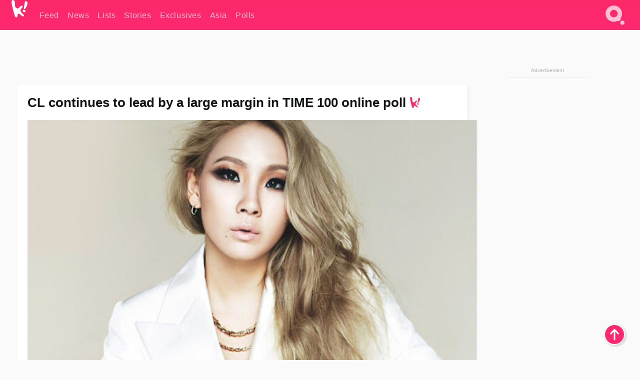

--- FILE ---
content_type: text/html; charset=UTF-8
request_url: https://www.koreaboo.com/news/cl-continues-lead-large-margin-time-100-online-poll/
body_size: 10992
content:
<!doctype html>
<html lang="en-US" prefix="og: http://ogp.me/ns# fb: http://ogp.me/ns/fb#">
<head>
	<meta charset="UTF-8">
	<meta name="viewport" content="width=device-width">
	<meta property="fb:app_id" content="117106681655169" />
	<meta property="fb:pages" content="1434910340064598" />
	<meta property="fb:pages" content="229023931411" />
	<meta property="fb:pages" content="110566825943939" />

	<link rel="preconnect" href="https://img.koreaboo.com">
    <link rel="preconnect" href="https://image.koreaboo.com">
	<link rel="preconnect" crossorigin href="https://search.koreaboo.com">
	<link rel="preconnect" href="https://clcksrv.com">
	<link rel="preload" as="script" href="https://socialcanvas-cdn.kargo.com/js/rh.min.js">
	<link rel="preload" as="script" href="https://btloader.com/tag?o=5172243878903808&upapi=true">

    
                <style data-key="global" >:root {
    --max-w: 1275px;
    --sidebar-w: 300px;
    --body-pad: 15px;
    --section-pad: 20px;
    --margin: 20px;
    --header-h: 60px;
    --brand: #fd2870;
    --bg: #fafafa;

    --text-contrast: #fff;
    --text-caption: #aeaeae;
    --text-sub: #686868;
    --text-b: #121416;
}

html {
    font-size: 16px;
    box-sizing: border-box;
    background-color: var(--bg-alt);
    font-family: -apple-system,BlinkMacSystemFont,"Segoe UI",Roboto,"Helvetica Neue",Arial,sans-serif;
}

@media screen and (max-device-width: 480px){
    body{
        text-size-adjust: 100%;
        -webkit-text-size-adjust: 100%;
    }
  }

*, *:before, *:after {
    box-sizing: inherit;
}
body, h1, h2, h3, h4, h5, h6, p, ol, ul {
    margin: 0;
    padding: 0;
    font-weight: normal;
  }
ul {
    list-style: none;
}
img {
    max-width: 100%;
    height: auto;
}
a {
    color: inherit;
    text-decoration: none;
}

body {
    display: grid;
    grid-template-rows: var(--header-h) 1fr;
    line-height: 1.2;
	color: var(--text-b);
    background-color: var(--bg);
}

main {
    max-width: var(--max-w);
    /* top margin is to match sidebar widget top margin. can remove. */
    margin: 5px auto;
    width: 100%;
    /* ad fix */
    position: relative;
    background-color: var(--bg);
    transition: background-color .15s;
    word-break: break-word;
}

.hidden {
	display: none !important;
}

.header-super-container {
    grid-area: 1/1/2/2;
    position: sticky;
    top: 0;
    z-index: 20;
    background-color: var(--brand);
}

.koreaboo-logo { margin-block: 12px; }

/* TODO -- container and masthead both necessary?? */
#masthead {
	position: sticky;
	top: 0;
	z-index: 99;
    /* SAFARI BUG - it seems to decide on its own what colour the document root should be
     * and it seems to prefer the header.
     * We assign a _fake_ BG colour, so Safari paints the document a nice neutral colour,
     * and assign the colour we really want as a gradient image.
     * And no, setting a background in body, html or even :root does not change things.
     * We already do, and that would actually make sense.
     */
	background-color: #fafafa;
    background-image: linear-gradient(#fd2868, #fd2872);
    width: 100%;
    height: var(--header-h);
    overflow: hidden;
}

.body-container {
    grid-area: 2/1/3/2;
    max-width: 100vw;
    padding: 0 var(--body-pad);
}

.kbos-page {
    padding: 0 var(--section-pad);
    /* breaks video ads? 
    content-visibility: auto;
    contain-intrinsic-size: auto 1000px;
    */
}

.kbos-page > * {
    max-width: calc(100vw - var(--body-pad) - var(--section-pad));
}

.full-width {
    margin-inline: calc(-1 * var(--section-pad));
    width: calc(100% + 2 * var(--section-pad));
    max-width: calc(100% + 2 * var(--section-pad));
}
@media screen and (max-width: 480px) { /* bp-mobile */
    :root {
        --section-pad: 10px;
        --body-pad: 0;
    }
    .full-width-mobile {
        margin-inline: calc(-1 * var(--section-pad));
        width: calc(100% + 2 * var(--section-pad));
        max-width: calc(100% + 2 * var(--section-pad));
    }
}

.has-sidebar {
    display: grid;
    gap: 10px;
    grid-template-columns: 1fr var(--sidebar-w);
}

@media screen and (max-width: 900px) { /* bp-desktop */
    .has-sidebar {
        grid-template-columns: 1fr;
        gap: 0;
    }
    .desktop-sidebar {
        display: none;
        content-visibility: hidden;
    }
}

.kbos-page .page-content {
    padding: var(--section-pad);
    overflow-x: visible;
    grid-area: 1/1/2/2;
}

.desktop-sidebar {
    grid-area: 1/2/2/3;
    height: 100%;
    position: relative;
}

#leaderboard { min-height: 90px; }

.screen-reader-text{
    border:0;
    clip:rect(1px, 1px, 1px, 1px);
    clip-path:inset(50%);
    height:1px;
    margin:-1px;
    overflow:hidden;
    padding:0;
    position:absolute;
    width:1px;
    word-wrap:normal !important;
  }
  
  .screen-reader-text:focus{
    background-color:#ddd;
    clip:auto !important;
    clip-path:none;
    color:#444;
    display:block;
    font-size:1rem;
    height:auto;
    left:5px;
    line-height:normal;
    padding:15px 23px 14px;
    text-decoration:none;
    top:5px;
    width:auto;
    z-index:100000;
  }</style>
                     <style data-key="breaking" >/* Breaking News widget. Appears on all site pages, but only when active. */

.K_Breaking_Widget, .K_Breaking_Widget_2 {
	position: relative;
	border-radius: 5px;
	overflow: hidden;
	box-shadow: 0 2px 5px rgba(0,0,0,.05);
	background-color: #fff;
	transition: background-color .15s;
	margin: 15px auto;
	max-width: var(--max-w);
}

.breaking-banner-tag {
	position: absolute;
	left: 0;
	text-transform: uppercase;
	text-align: center;
	margin-right: 15px;
	color: #1c354c;
	background-color: #fff000;
	width: 150px;
	padding: 10px 12px;
	height: 100%;
	font-weight: 600;
	font-size: 1.25rem;
}

.breaking-text {
	padding: 13px 20px;
	margin-left: 150px;
	font-weight: 600;
	font-size: 1.1rem;
}

.no-tag .breaking-banner-tag {
	width: 15px;
}

.no-tag .breaking-text {
	margin-left: 15px;
}

.no-tag .icon-breaking {
	display: none;
}

.breaking-text>a, .breaking-text>a:hover {
	color: var(--text-b);
}

.breaking-tag-text {
	font-size: 1rem;
    position: relative;
}

.breaking-tag-mobile {
	display: none;
}

@media screen and (max-width: 480px) { /* bp-mobile */
	.breaking-banner-tag {
		width: 15px;
	}
	.breaking-banner-tag span {
		display: none;
	}
	.breaking-text {
		margin-left: 15px;
	}
	.breaking-tag-mobile {
		display: inline;
	}
}
</style>
                     <style data-key="article" >.header-excerpt {
    color: var(--text-b);
    font-size: 1.2rem;
    line-height: 1.4;
    margin: 20px 0;
}

.featured-image {
	/* width: 100%; Featured image is .full-width */
	height: auto;
	max-height: 600px;
	object-fit: contain;
}

.entry-meta {
	color: var(--text-sub);
	font-size: 0.9rem;
	margin: 20px 0;
	display: grid;
	grid-template-columns: auto auto 1fr;
	grid-template-rows: 40px;
}

.kbos-article-category {
	grid-area: 1/1/2/2;
}

.writer-bio {
	display: grid;
    grid-area: 1/3/2/4;
	text-align: right;
	grid-auto-columns: max-content;
	grid-column-gap: 10px;
	justify-self: end;
}

.writer-bio-avatar-container {
    grid-area: 1/1/3/2;
    width: 38px;
}
.writer-bio-name {
    grid-area: 1/2/2/3;
}
.posted-on {
    grid-area: 2/2/3/3;
}

.writer-bio-avatar {
	height: 36px;
	width: 36px;
	border-radius: 50%;
	position: relative;
	top: 1px;
	box-shadow: 0 0 0px 1.5px var(--brand);
}

.entry-category {
	display: inline-block;
	color: var(--text-contrast);
	background-color: #e9455a;
	padding: 8px;
	text-transform: uppercase;
	font-weight: 600;
	border-radius: 8px;
}

@media screen and (max-width: 768px) { /* bp-tablet */
	.entry-meta {
		grid-template-columns: auto 1fr;
		grid-template-rows: auto auto;
		grid-row-gap: 5px;
	}
    .writer-bio {
        grid-area: 1/2/2/3;
    }
}

article .entry-content {
	margin-top: 30px;
	padding-bottom: 1px;
	color: var(--text-sub);
	font-size: 1.2rem;
	font-weight: 400;
	line-height: 1.35;
	-webkit-font-smoothing: antialiased;
	-moz-osx-font-smoothing: grayscale;
}

@media screen and (max-width: 480px) { /* bp-mobile */
    article .entry-content {
        font-size: 1.1rem;
    }
}

.entry-content img {
    max-width: min(100%, calc(100vw - var(--body-pad) - var(--section-pad)));
}

.post.type-post .entry-title::after {
  content: "";
  display: inline-block;
  background-image: url("/wp-content/themes/KbooOS2/img/logo.png");
  background-size: 20px;
  background-repeat: no-repeat;
  height: 24px;
  width: 20px;
  position: relative;
  top: 4px;
  margin-left: 8px;
}</style>
         
	<!-- chrome opensearch -->
	<link type="application/opensearchdescription+xml" rel="search" href="https://www.koreaboo.com/opensearch.xml" />

	
                <link rel="stylesheet" data-key="global" href="https://www.koreaboo.com/wp-content/themes/KbooOS2/css/global.css?v=37fb37226e9c" media="print" onload="this.media='all'">
                     <link rel="stylesheet" data-key="search" href="https://www.koreaboo.com/wp-content/themes/KbooOS2/css/search.css?v=37fb37226e9c" media="print" onload="this.media='all'">
                     <link rel="stylesheet" data-key="article" href="https://www.koreaboo.com/wp-content/themes/KbooOS2/css/article.css?v=37fb37226e9c" media="print" onload="this.media='all'">
                     <link rel="stylesheet" data-key="lightbox" href="https://www.koreaboo.com/wp-content/themes/KbooOS2/css/lightbox.css?v=37fb37226e9c" media="print" onload="this.media='all'">
                     <link rel="stylesheet" data-key="taxonomy" href="https://www.koreaboo.com/wp-content/themes/KbooOS2/css/taxonomy.css?v=37fb37226e9c" media="print" onload="this.media='all'">
         
		<script>var cur_post_id = 60369;</script>
	
<style>#sticky_footer{position:fixed;bottom:0;z-index:200;width:100%;display:flex;justify-content:center;}#sticky_footer:empty{display: none;}</style>
<script>
const kbinscr = (u,p={})=>{const n=document.createElement('script');n.async=true;n.type="text/javascript";n.src=u;Object.entries(p).forEach(([x, y])=>{n.setAttribute(x,y)});document.head.appendChild(n);};

    window.__use_aa = true;
    kbinscr("https://www.koreaboo.com/wp-content/themes/KbooOS2/js/asc.koreaboo.js?v=20251217");
    (window.googletag = window.googletag || {"cmd":[]}).cmd.push(function(){ 
        googletag.pubads().setTargeting("pageType","article");
    });

    document.addEventListener( 'DOMContentLoaded', () => {
        const sf = document.createElement('div');
        sf.setAttribute('id', 'sticky_footer');
        sf.setAttribute('data-aaad', 'true');
        sf.setAttribute('data-aa-adunit', '/207505889/koreaboo.com/Sticky_Footer');
		if (document.querySelector('.kbos-page article.has-cw')) {
			sf.setAttribute('data-aa-targeting', JSON.stringify({'cw': "true"}));
		}
        document.body.appendChild(sf);
    });
</script>

<script async type="text/javascript" src="https://socialcanvas-cdn.kargo.com/js/rh.min.js"></script>
<script async type="text/javascript" src="https://btloader.com/tag?o=5172243878903808&upapi=true"></script>
<script defer data-moa-script src="//clcksrv.com/o.js?
uid=71635061d43cc91c4c22f608" type="text/javascript"></script>

    <!-- Google tag (gtag.js) -->
    <script async src="https://www.googletagmanager.com/gtag/js?id=G-P3S9BDL552"></script>
    <script>
    window.dataLayer = window.dataLayer || [];
    function gtag(){dataLayer.push(arguments);}
    gtag('js', new Date());
    gtag('config', 'G-P3S9BDL552', {send_page_view: false});
    </script>

	<!-- Chartbeat -->
	<script type='text/javascript'>
	(function() {
		/** CONFIGURATION START **/
		var _sf_async_config = window._sf_async_config = (window._sf_async_config || {});
		_sf_async_config.uid = 23820;
		_sf_async_config.domain = 'koreaboo.com';
		_sf_async_config.flickerControl = false;
		_sf_async_config.useCanonical = true;
					_sf_async_config.sections = 'News';
			_sf_async_config.authors = "";
				/** CONFIGURATION END **/
		function loadChartbeat() {
			var e = document.createElement('script');
			var n = document.getElementsByTagName('script')[0];
			e.type = 'text/javascript';
			e.async = true;
			e.src = '//static.chartbeat.com/js/chartbeat.js';
			n.parentNode.insertBefore(e, n);
		}
		loadChartbeat();
	})();
	</script>

	<title>CL continues to lead by a large margin in TIME 100 online poll</title>
<meta name='robots' content='max-image-preview:large' />
	<style>img:is([sizes="auto" i], [sizes^="auto," i]) { contain-intrinsic-size: 3000px 1500px }</style>
	
<!-- ㅇㅅㅇ -->
<meta name="description" content="With only a few days remaining until the online poll for the TIME 100 is closed, CL is shown to still be leading the pack with the majority of the votes."/>
<meta property="og:locale" content="en_US" />
<meta property="og:type" content="article" />
<meta property="og:title" content="CL continues to lead by a large margin in TIME 100 online poll" />
<meta property="og:description" content="With only a few days remaining until the online poll for the TIME 100 is closed, CL is shown to still be leading the pack with the majority of the votes." />
<meta property="og:url" content="https://www.koreaboo.com/news/cl-continues-lead-large-margin-time-100-online-poll/" />
<meta property="og:site_name" content="Koreaboo" />
<meta property="article:publisher" content="https://www.facebook.com/koreaboo" />
<meta property="article:tag" content="2NE1" />
<meta property="article:tag" content="CL" />
<meta property="article:section" content="News" />
<meta property="article:published_time" content="2015-04-07T13:43:55-07:00" />
<meta property="og:image" content="https://lh3.googleusercontent.com/sGMVI7B2khi3dgPpUGM4EtDisK5AXWRrjEF4kG6qemPQ56HguLlZBuCj7k7_7q29JstJCJkZjwyzPU4Qal18ttDgz5M5j80cmA=nu-e365-rj-q80" />
<meta property="og:image:secure_url" content="https://lh3.googleusercontent.com/sGMVI7B2khi3dgPpUGM4EtDisK5AXWRrjEF4kG6qemPQ56HguLlZBuCj7k7_7q29JstJCJkZjwyzPU4Qal18ttDgz5M5j80cmA=nu-e365-rj-q80" />
<meta property="og:image:type" content="image/jpeg" />
<meta name="twitter:card" content="summary_large_image" />
<meta name="twitter:description" content="With only a few days remaining until the online poll for the TIME 100 is closed, CL is shown to still be leading the pack with the majority of the votes." />
<meta name="twitter:title" content="CL continues to lead by a large margin in TIME 100 online poll" />
<meta name="twitter:site" content="@Koreaboo" />
<meta name="twitter:image" content="https://lh3.googleusercontent.com/sGMVI7B2khi3dgPpUGM4EtDisK5AXWRrjEF4kG6qemPQ56HguLlZBuCj7k7_7q29JstJCJkZjwyzPU4Qal18ttDgz5M5j80cmA=nu-e365-rj-q80" />
<meta name="twitter:creator" content="@Koreaboo" />
<script type='application/ld+json'>{"@context":"http:\/\/schema.org","@type":"WebSite","@id":"#website","url":"https:\/\/www.koreaboo.com\/","name":"Koreaboo","potentialAction":{"@type":"SearchAction","target":"https:\/\/www.koreaboo.com\/search\/#{search_term_string}","query-input":"required name=search_term_string"}}</script>
<script type='application/ld+json'>{"@context":"http:\/\/schema.org","@type":"Organization","url":"https:\/\/www.koreaboo.com\/news\/cl-continues-lead-large-margin-time-100-online-poll\/","sameAs":["https:\/\/www.facebook.com\/koreaboo","https:\/\/www.instagram.com\/koreaboo\/","https:\/\/www.youtube.com\/koreaboo","https:\/\/www.pinterest.com\/koreaboo","https:\/\/twitter.com\/Koreaboo"],"@id":"#organization","name":"Koreaboo","logo":"https:\/\/koreaboo-cdn.storage.googleapis.com\/koreaboo_logo_1024.png"}</script>
<!-- / Yoast SEO Premium plugin. -->

<link rel="alternate" type="application/rss+xml" title="Koreaboo &raquo; Feed" href="https://www.koreaboo.com/feed/" />
<meta name="generator" content="WordPress 6.8.3" />
<link rel="canonical" href="https://www.koreaboo.com/news/cl-continues-lead-large-margin-time-100-online-poll/" />
<link rel='shortlink' href='https://www.koreaboo.com/?p=60369' />
<link rel="alternate" title="oEmbed (JSON)" type="application/json+oembed" href="https://www.koreaboo.com/wp-json/oembed/1.0/embed?url=https%3A%2F%2Fwww.koreaboo.com%2Fnews%2Fcl-continues-lead-large-margin-time-100-online-poll%2F" />
<link rel="alternate" title="oEmbed (XML)" type="text/xml+oembed" href="https://www.koreaboo.com/wp-json/oembed/1.0/embed?url=https%3A%2F%2Fwww.koreaboo.com%2Fnews%2Fcl-continues-lead-large-margin-time-100-online-poll%2F&#038;format=xml" />
    <style>
        @media screen and (min-width: 541px) {
        img.k-img {
            max-height: 640px;
            object-fit: contain;
        }}
    </style>
<script defer src="https://www.koreaboo.com/wp-content/themes/KbooOS2/js/kbos.js?v=2b9e5fa630489abfc0b138be1e767340" type="text/javascript"></script><link rel="apple-touch-icon" sizes="180x180" href="https://www.koreaboo.com/wp-content/themes/KbooOS2/img/site_icon/apple-touch-icon.png">
<link rel="icon" type="image/png" sizes="32x32" href="https://www.koreaboo.com/wp-content/themes/KbooOS2/img/site_icon/favicon-32x32.png">
<link rel="icon" type="image/png" sizes="16x16" href="https://www.koreaboo.com/wp-content/themes/KbooOS2/img/site_icon/favicon-16x16.png">
<link rel="manifest" href="/manifest0508.json">
<link rel="mask-icon" href="https://www.koreaboo.com/wp-content/themes/KbooOS2/img/site_icon/safari-pinned-tab.svg" color="#fd2870">
<meta name="msapplication-TileColor" content="#ffffff">
<meta name="theme-color" content="#ffffff">
<meta name="msapplication-config" content="https://www.koreaboo.com/wp-content/themes/KbooOS2/img/site_icon/browserconfig.xml" />
        <link rel="preconnect" crossorigin href="https://lh3.googleusercontent.com">
    
	<noscript><style>.no-js-hide {display: none !important; content-visibility: hidden !important;}</style></noscript>
	<!-- lazyload init -->

		<script>
	if ('serviceWorker' in navigator) {
	window.addEventListener('load', function() {
		navigator.serviceWorker.register('/sw.js', {updateViaCache:'imports'}).then(function(reg) {
		console.log('ServiceWorker registration successful with scope: ', reg.scope);
		}, function(err) {
		console.error('ServiceWorker registration failed: ', err);
		});
	});
	}
	</script>
	
</head>

<body>

    <div class="header-super-container">
	<a class="skip-link screen-reader-text" href="#main">Skip to content</a>

	<header id="masthead" class="site-header">
        <div class="header-container header-top">    
			<a data-isource="header-logo" class="header-logo" href="https://www.koreaboo.com/">
				<img class="koreaboo-logo square" alt="Koreaboo logo" height="36" width="32" src="https://www.koreaboo.com/wp-content/themes/KbooOS2/img/icon/koreaboo-logo.svg" />
			</a>
		<div class="header-nav">
            <a class="header-nav-item w480" data-isource="header-main" href="https://www.koreaboo.com/">
        <div>
            <span>Feed</span>
        </div>
        </a>
            <a class="header-nav-item" data-isource="header-main" href="https://www.koreaboo.com/news/">
        <div>
            <span>News</span>
        </div>
        </a>
            <a class="header-nav-item" data-isource="header-main" href="https://www.koreaboo.com/lists/">
        <div>
            <span>Lists</span>
        </div>
        </a>
            <a class="header-nav-item" data-isource="header-main" href="https://www.koreaboo.com/stories/">
        <div>
            <span>Stories</span>
        </div>
        </a>
            <a class="header-nav-item" data-isource="header-main" href="https://www.koreaboo.com/exclusives/">
        <div>
            <span>Exclusives</span>
        </div>
        </a>
            <a class="header-nav-item" data-isource="header-main" href="https://www.koreaboo.com/asia/">
        <div>
            <span>Asia</span>
        </div>
        </a>
            <a class="header-nav-item" data-isource="header-main" href="https://www.koreaboo.com/polls/">
        <div>
            <span>Polls</span>
        </div>
        </a>
    </div>
		<div class="header-burger"><a id="search_icon" data-nokus="1" aria-label="Search" href="https://www.koreaboo.com/search/" ><img id="search_icon_img" class="search-icon" height="57" width="56" alt="Search" src="https://www.koreaboo.com/wp-content/themes/KbooOS2/img/icon/search.svg" /></a></div>
		</div>
	</header>
		<header id="loading_bar_container" class="loading-bar-container" hidden="true">
		<div id="loading_bar"></div>
	</header>
	<header id="dropdown" class="header-burger-menu" hidden="true">
		<div class="header-container">
			<div class="header-search">
				<form id="search_form"> <!-- KoreabooSearch -->
					<div class="search-box-container">
						<input id="search_box" type="text" maxlength=150 autocomplete="off" autocorrect="off">
						<button type="submit" class="notranslate" id="search_submit">Go</button>
					</div>
						<div class="search-tips-container"><span id="search_tips_button" class="noselect">Search Tips</span></div>
				</form>
			</div>
			<div id="search_suggestions"><h2>Trending Topics</h2>
    <ul class="search-trend-list">        <li tabIndex="0" class="notranslate">BTS</li>
            <li tabIndex="0" class="notranslate">CORTIS</li>
            <li tabIndex="0" class="notranslate">KATSEYE</li>
            <li tabIndex="0" class="notranslate">SEVENTEEN</li>
            <li tabIndex="0" class="notranslate">ENHYPEN</li>
            <li tabIndex="0" class="notranslate">aespa</li>
            <li tabIndex="0" class="notranslate">TWICE</li>
            <li tabIndex="0" class="notranslate">Dispatch</li>
            <li tabIndex="0" class="notranslate">TXT</li>
            <li tabIndex="0" class="notranslate">Stray Kids</li>
    </ul></div>
			<div id="search_results" class="header-search-results">
			</div>
			<div id="search_nav" class="search-buttons">
				<button data-action="prev">Previous Page</button>
				<button data-action="next">More Results</button>
			</div>
			<div id="search_meta"></div>

			
		</div>
	</header>
    </div>

	<div class="body-container">

	
<section id="leaderboard"><div id="kba_billboard" data-aaad='true' data-aa-adunit='/207505889/koreaboo.com/Leaderboard' class="vm-container vmh-90" data-kba-reload data-tag="Koreaboo_Leaderboard"></div></section>

	<main id="main" class="site-main">

	<section data-postid="60369" data-title="CL continues to lead by a large margin in TIME 100 online poll" class="kbos-page kbos-page-post has-sidebar" data-next="https://www.koreaboo.com/news/yoo-jae-suk-haha-spotted-filming-jinuseans-comeback-mv/">
    <div class="page-content card-box full-width-mobile">
	<article id="post-60369" class="post-60369 post type-post status-publish format-standard has-post-thumbnail hentry category-news tag-2ne1 tag-cl">
		<header class="entry-header">
			<div class="header-rest-of">
				<h1 class="entry-title">CL continues to lead by a large margin in TIME 100 online poll</h1>					<div class="header-excerpt"></div>
												<img loading="eager" data-kbpop width="1200" height="630" class="featured-image full-width" src="https://lh3.googleusercontent.com/sGMVI7B2khi3dgPpUGM4EtDisK5AXWRrjEF4kG6qemPQ56HguLlZBuCj7k7_7q29JstJCJkZjwyzPU4Qal18ttDgz5M5j80cmA=nu-e365-rj-q80" />										<div class="entry-meta">
						<div class="kbos-article-category"><a href="https://www.koreaboo.com/news/"><span class="entry-category">News</span></a></div>	<div class="writer-bio">
		<div class="writer-bio-avatar-container">
            			<img alt="" class="writer-bio-avatar" height="36" width="36" src="https://www.koreaboo.com/wp-content/themes/KbooOS2/img/site_icon/koreaboo36.png" />
            		</div>
        <div class="writer-bio-name">
                <span>Koreaboo</span>
                </div>
		<div class="posted-on"><time class="entry-date published updated" datetime="2015-04-07T20:43:55+00:00">April 7th, 2015</time></div>
	</div>
    					</div>
							</div>
		</header>
				<div class="entry-content">
			<p>With only a few days remaining until the online poll for the TIME 100 is closed, <strong>CL</strong> is shown to still be leading the pack with the majority of the votes.<span id="more-60369"></span></p> <p>The <strong>2NE1</strong> member, who is currently preparing for her solo debut in America, was <a title="TIME announces CL as one of the contenders for the “2015 TIME 100″" href="https://www.koreaboo.com/news/time-announces-cl-one-contenders-2015-time-100/" target="_blank">nominated as one of the candidates for this year&#8217;s TIME 100</a>. While winning the online poll does not immediately give her a place into the actual publication&#8217;s list, as it is chosen by <strong>TIME</strong>&#8216;s editors, CL topping the ongoing poll is a feat in itself.</p><div id="kba_video" class="vm-container kb-ads-once vm-ads-dynamic" data-tag="Koreaboo_Video" data-repeat="Koreaboo_Between_Article"></div> <p>Leading with 5.6% of the votes is CL, while Russia&#8217;s leader and president <strong>Vladimir Putin</strong> is following behind with 5.1%. Others include entertainer <strong>Lady Gaga</strong> with 2.8%, actress <strong>Emma Watson</strong> with 1.9%, and the Dalai Lama with 1.8%.</p> <p>Do you think CL is deserving of a spot on the “2015 TIME 100″? Let TIME’s editors know by <a href="http://time.com/3747734/time-100-poll/vote/90/" target="_blank" rel="nofollow noopener">voting for her</a> today! Voting will close on April 10th at 11:59PM local time, with the poll results unveiled on the 13th. The official “2015 TIME 100″ list will be announced on the 16th.</p> <p><a href="https://koreaboo-cdn.storage.googleapis.com/2015/04/CLTIME100.jpg" target="_blank"></p><div id="kba_mpu" class="vm-container kb-ads-once vm-ads-dynamic lazyload" data-tag="Koreaboo_Mobile_Takeover" data-repeat="Koreaboo_Between_Article"></div> <p><img fetchpriority="high" decoding="async" class="alignnone size-full wp-image-60371 k-img" alt="CLTIME100" width="640" height="446" srcset sizes="(max-width: 871px) 100vw, 871px" data-orig="https://image.koreaboo.com/2015/04/CLTIME100.jpg" loading="lazy"  /></a></p> <p><strong>Source:</strong> <a href="http://time.com/3747739/time-100-poll-results/" target="_blank" rel="nofollow noopener">TIME</a></p>			<div class="nav-links">
		<a href="">Next Page</a>
	</div>
		</div>
	</article>
    </div>

    <aside class="desktop-sidebar">
    <div class="vm-ads-dynamic lazyload vmh-600 sticky-sidebar" data-tag='Koreaboo_Sidebar'></div>
</aside></section>

	</main>

	<script type="speculationrules">
{"prefetch":[{"source":"document","where":{"and":[{"href_matches":"\/*"},{"not":{"href_matches":["\/wp-*.php","\/wp-admin\/*","\/koreaboo-cdn\/*","\/wp-content\/*","\/wp-content\/plugins\/*","\/wp-content\/themes\/KbooOS2\/*","\/*\\?(.+)"]}},{"not":{"selector_matches":"a[rel~=\"nofollow\"]"}},{"not":{"selector_matches":".no-prefetch, .no-prefetch a"}}]},"eagerness":"conservative"}]}
</script>

</div> <div data-aaad='true' data-aa-adunit='/207505889/koreaboo.com/Rich_Media'></div>	<section id="sitemap_footer">
		<div class="footer-container">
			<div class="footer-section" id="footer_artists_a">
				<h2>Artists</h2>
				<ul>
									<li><a data-isource="footer" href="https://www.koreaboo.com/artist/2ne1/">2NE1</a></li>
									<li><a data-isource="footer" href="https://www.koreaboo.com/artist/aespa/">aespa</a></li>
									<li><a data-isource="footer" href="https://www.koreaboo.com/artist/allday-project/">ALLDAY PROJECT</a></li>
									<li><a data-isource="footer" href="https://www.koreaboo.com/artist/babymonster/">BABYMONSTER</a></li>
									<li><a data-isource="footer" href="https://www.koreaboo.com/artist/bigbang/">BIGBANG</a></li>
									<li><a data-isource="footer" href="https://www.koreaboo.com/artist/blackpink/">BLACKPINK</a></li>
									<li><a data-isource="footer" href="https://www.koreaboo.com/artist/bts/">BTS</a></li>
									<li><a data-isource="footer" href="https://www.koreaboo.com/artist/cortis/">CORTIS</a></li>
									<li><a data-isource="footer" href="https://www.koreaboo.com/artist/enhypen/">ENHYPEN</a></li>
									<li><a data-isource="footer" href="https://www.koreaboo.com/artist/exo/">EXO</a></li>
									<li><a data-isource="footer" href="https://www.koreaboo.com/artist/gi-dle/">(G)I-DLE</a></li>
									<li><a data-isource="footer" href="https://www.koreaboo.com/artist/girlsgeneration/">Girls&#039; Generation</a></li>
									<li><a data-isource="footer" href="https://www.koreaboo.com/artist/hearts2hearts/">Hearts2Hearts</a></li>
									<li><a data-isource="footer" href="https://www.koreaboo.com/artist/hyuna/">HyunA</a></li>
									<li><a data-isource="footer" href="https://www.koreaboo.com/artist/illit/">ILLIT</a></li>
								</ul>
			</div>
			<div class="footer-section" id="footer_artists_b">
				<ul>
									<li><a data-isource="footer" href="https://www.koreaboo.com/artist/ive/">IVE</a></li>
									<li><a data-isource="footer" href="https://www.koreaboo.com/artist/katseye/">KATSEYE</a></li>
									<li><a data-isource="footer" href="https://www.koreaboo.com/artist/le-sserafim/">LE SSERAFIM</a></li>
									<li><a data-isource="footer" href="https://www.koreaboo.com/artist/mamamoo/">MAMAMOO</a></li>
									<li><a data-isource="footer" href="https://www.koreaboo.com/artist/nct/">NCT</a></li>
									<li><a data-isource="footer" href="https://www.koreaboo.com/artist/newjeans/">NJZ (NewJeans)</a></li>
									<li><a data-isource="footer" href="https://www.koreaboo.com/artist/nmixx/">NMIXX</a></li>
									<li><a data-isource="footer" href="https://www.koreaboo.com/artist/redvelvet/">Red Velvet</a></li>
									<li><a data-isource="footer" href="https://www.koreaboo.com/artist/riize/">RIIZE</a></li>
									<li><a data-isource="footer" href="https://www.koreaboo.com/artist/seventeen/">SEVENTEEN</a></li>
									<li><a data-isource="footer" href="https://www.koreaboo.com/artist/shinee/">SHINee</a></li>
									<li><a data-isource="footer" href="https://www.koreaboo.com/artist/stray-kids/">Stray Kids</a></li>
									<li><a data-isource="footer" href="https://www.koreaboo.com/artist/superjunior/">Super Junior</a></li>
									<li><a data-isource="footer" href="https://www.koreaboo.com/artist/twice/">TWICE</a></li>
									<li><a data-isource="footer" href="https://www.koreaboo.com/artist/txt/">TXT</a></li>
								</ul>
			</div>
			<div class="footer-section" id="footer_sections">
				<h2>Sections</h2>
				<ul>
					<li><a data-isource="footer" href="https://www.koreaboo.com/lists/">Lists</a></li>
					<li><a data-isource="footer" href="https://www.koreaboo.com/news/">News</a></li>
					<li><a data-isource="footer" href="https://www.koreaboo.com/stories/">Stories</a></li>
				</ul>

				<h2>Follow Us</h2>
				<a style="margin-right: 10px;" aria-label="Facebook" class="social-icon-link" rel="noopener" href="https://www.facebook.com/koreaboo" target="_blank">
				<svg height="32" width="28" alt="Facebook logo" class="icon-facebook" aria-hidden="true" role="img" xmlns="http://www.w3.org/2000/svg" viewBox="0 0 448 512"><path fill="currentColor" d="M448 56.7v398.5c0 13.7-11.1 24.7-24.7 24.7H309.1V306.5h58.2l8.7-67.6h-67v-43.2c0-19.6 5.4-32.9 33.5-32.9h35.8v-60.5c-6.2-.8-27.4-2.7-52.2-2.7-51.6 0-87 31.5-87 89.4v49.9h-58.4v67.6h58.4V480H24.7C11.1 480 0 468.9 0 455.3V56.7C0 43.1 11.1 32 24.7 32h398.5c13.7 0 24.8 11.1 24.8 24.7z"></path></svg></a>
				<a style="margin-right: 5px;" aria-label="X (formerly Twitter)" class="social-icon-link" rel="noopener" href="https://x.com/koreaboo" target="_blank">
				<svg height="32" width="32" alt="X (formerly Twitter) logo" role="img" xmlns="http://www.w3.org/2000/svg" viewBox="0 0 512 512"><!--!Font Awesome Free 6.7.1 by @fontawesome - https://fontawesome.com License - https://fontawesome.com/license/free Copyright 2024 Fonticons, Inc.--><path fill="currentColor" d="M389.2 48h70.6L305.6 224.2 487 464H345L233.7 318.6 106.5 464H35.8L200.7 275.5 26.8 48H172.4L272.9 180.9 389.2 48zM364.4 421.8h39.1L151.1 88h-42L364.4 421.8z"/></svg></a>
				<a aria-label="Bluesky" class="social-icon-link" rel="noopener" href="https://bsky.app/profile/koreaboo.com" target="_blank">
				<svg style="padding: 2px;" width="36" height="32" viewBox="0 0 568 501" alt="Bluesky logo" role="img" fill="none" xmlns="http://www.w3.org/2000/svg">
				<path d="M123.121 33.6637C188.241 82.5526 258.281 181.681 284 234.873C309.719 181.681 379.759 82.5526 444.879 33.6637C491.866 -1.61183 568 -28.9064 568 57.9464C568 75.2916 558.055 203.659 552.222 224.501C531.947 296.954 458.067 315.434 392.347 304.249C507.222 323.8 536.444 388.56 473.333 453.32C353.473 576.312 301.061 422.461 287.631 383.039C285.169 375.812 284.017 372.431 284 375.306C283.983 372.431 282.831 375.812 280.369 383.039C266.939 422.461 214.527 576.312 94.6667 453.32C31.5556 388.56 60.7778 323.8 175.653 304.249C109.933 315.434 36.0535 296.954 15.7778 224.501C9.94525 203.659 0 75.2916 0 57.9464C0 -28.9064 76.1345 -1.61183 123.121 33.6637Z" fill="currentColor"/>
				</svg></a>

				<p style="margin:20px 0;"><span class="action-link" role="button" style="display:none;" id="kb_theme_toggle" data-theme="dark">View Dark Theme</a></p>

			</div>
		</div>

		<div class="footer-notice">© Koreaboo 2026 • <a href="/privacy-policy/">Privacy Policy</a></div>

	</section>


<div id="scroll_top" onClick="window.scrollTo({'top': 0, 'behavior': 'smooth'});">
    <img alt="Scroll to top" width="19" height="25" src="https://www.koreaboo.com/wp-content/themes/KbooOS2/img/icon/arrow-up-solid.svg" />
</div>
</body>
</html>

--- FILE ---
content_type: text/css
request_url: https://www.koreaboo.com/wp-content/themes/KbooOS2/css/lightbox.css?v=37fb37226e9c
body_size: 1383
content:
/* For the lightbox when you click on feature/article images.
   Only used inside articles. */
html {
    --gbox-bg: #0a0a0aed;
}

body.lightbox-open {
	height: 100%;
	width: 100%;
	overflow: hidden;
}

#gbox {
    position: fixed;
    left: 0;
    top: 0;
    display: grid;
    height: 100vh;
    height: -webkit-fill-available; /* safari */
    width: 100vw;
    background-color: var(--gbox-bg);
    grid-template-rows: 1fr 100px;
    grid-template-columns: 1fr;
    overscroll-behavior: none;
    z-index: 1234567899; /* obnoxiously high value to sit on top of ads with obnoxiously high values */
}
#gbox>* {
    /* ??? */
    min-width: 0;
    min-height: 0;
}

#gbox:after { /* prevent visible hole on displays with undersized viewport height */
    content: "";
    position: absolute;
    bottom: -120px;
    background-color: var(--gbox-bg);
    height: 120px;
    width: 100%;
}
#gbox.single {
    grid-template-rows: 1fr;
    nav>button:not([aria-label="close"]) {
        display:none;
    }
}
.single #gbox_list_cont {
    display: none;
    content-visibility: hidden;
}
#gbox.single nav>button:not([aria-label="close"]) {
    display: none;
}

#gbox_main {
    grid-column: 1/2;
    grid-row: 1/2;
    overflow-y: clip;
    position: relative;
    cursor: zoom-out;
}

#gbox_main img {
    width: 100%;
    height: 100%;
    object-fit: contain;
}

#gbox .nav-arrow {
    background-image: url('/wp-content/themes/KbooOS2/img/icon/arrow.svg');
    background-size: 50%;
    background-repeat: no-repeat;
    background-position: center;
    max-height: 100px;
}

#gbox .nav-arrow:not(:first-of-type) {
    transform: rotate(180deg);
}

#gbox_list_cont {
    grid-column: 1/2;
    grid-row: 2/3;
    display: grid;
    grid-template-columns: 50px auto 50px;
    grid-template-rows: 1fr;
    width: 100%;
    overflow-x: scroll;
    background-color: #111111aa;
}

#gbox_list_cont nav {
    grid-area: 1/1/2/2;
    text-align: center;
    width: 100%;
    height: 100%;
    line-height: 100px;
    font-size: 32px;
    cursor: pointer;
    user-select: none;
    
}

#gbox_list_cont nav:last-of-type {
    grid-area: 1/3/2/4;
}

#gbox_list {
    overflow-x: scroll;
    grid-area: 1/2/2/3;
    scroll-behavior: smooth;
    touch-action: manipulation;
}
#gbox_list>div{
    display: flex;
}

#gbox_list img {
    width: 100px;
    max-height: 100px;
    object-fit: contain;
    filter: brightness(0.5);
    transition: filter .25s;
    &:not(.active) {
        cursor: pointer;
    }
    &.active, &:hover {
        filter: brightness(1);
    }
    margin: 0 4px;
    &:first-of-type {
        margin-left: auto;
    }
    &:last-of-type {
        margin-right: auto;
    }
}

#gbox button {
    /* this only applies to the close button perhaps rename? */
    text-shadow: 2px 2px 5px black;
    position: absolute;
    z-index: 205;
    background: none;
    font-size: 48px;
    height: 75px;
    width: 75px;
    border: none;
    opacity: .8;
    cursor: pointer;
    color: #fff;
    font-weight: 800;
}

#gbox button:hover {
    opacity: 1;
}
#gbox button[aria-label="close"] {
    top: 10px;
    right: 10px;
}
@media screen and (min-width: 480px) { /* bp-mobile */
    #gbox {
        font-size: 150%;
    }
}

#gbox_caption {
    position: absolute;
    bottom: 20px;
    text-align: center;
    margin: auto;
    width: 60%;
    left: 20%;
}

#gbox_caption span {
    background-color: #000000aa;
    text-shadow: 0 0 3px black;
    padding: 2px 10px;
    line-height: 1.3;
    display: inline-block;
    color: white;
    word-break: break-word;
}
#gbox_caption span:empty {
    display: none;
}

#gbox_loader {
    display: none;
    grid-area: 1/1/2/2;
}

#gbox.loading #gbox_loader {
    display: block;
}
#gbox.loading #gbox_main img,
#gbox.loading #gbox_caption {
    display: none;
}

/* make zoom cursor on all eligible images */
[data-kbpop], img[class*="wp-image"], picture.k-image, picture.k-image img, img.k-image {
    cursor: zoom-in;
}
.featured-image-container.has-fi-source::after {
    content: "";
    position: absolute;
    right: 10px;
    bottom: 10px;
    background-color: rgba(0,0,0,.25);
    height: 40px;
    background-image: url('/wp-content/themes/KbooOS2/img/icon/info_outline.svg');
    background-size: 70%;
    background-position: center;
    background-repeat: no-repeat;
    width: 40px;
    border-radius: 50%;
    opacity: .8;
    transition: opacity;
    cursor: zoom-in;
    pointer-events: none;
}

--- FILE ---
content_type: image/svg+xml
request_url: https://www.koreaboo.com/wp-content/themes/KbooOS2/img/icon/koreaboo-logo.svg
body_size: 424
content:
<svg xmlns="http://www.w3.org/2000/svg" viewBox="0 0 77.16 85.06"><defs><style>.cls-1{fill:#fff;fill-rule:evenodd;}</style></defs><title>koreaboo</title><g id="Layer_2" data-name="Layer 2"><g id="Laag_1" data-name="Laag 1"><path class="cls-1" d="M60.2,74c-1.16-2.09-4-3.93-5.89-5.63a63.69,63.69,0,0,1-7.25-7.77,18.62,18.62,0,0,1-3.87-9.81c-.35-3.64,2.23-6.76,4.29-9.28,2.21-2.69,6.27-5.59,6.28-9.95a4.25,4.25,0,0,0-1.59-3,4.41,4.41,0,0,0-3.61-1c-3.76.81-6.14,3.92-8.54,6.42-2.24,2.33-6.24,6.93-9.85,7.15a11.88,11.88,0,0,1-3.38-.35,11.71,11.71,0,0,1-7-5.3c-3.53-5.6-3.09-11.79-2.83-17.47.21-4.78.37-10.15-4.56-14.87-2-2-4.64-3.33-6.81-3.09A5.74,5.74,0,0,0,1,3.86c-2,4.85-.6,11.29.5,16.94C3.71,32.09,6,42.46,8.33,52c2.15,8.72,4.87,16.88,7.2,24.39.7,2.24.91,4.91,3.19,6.86a6.68,6.68,0,0,0,4.19,1.78,5.51,5.51,0,0,0,3.32-1.39c1.86-1.59,2.54-4,2.69-6.47.21-3.26.06-6.51,2.7-8.84a6.82,6.82,0,0,1,1.35-1,2.5,2.5,0,0,1,.85-.2c2.28-.1,4.63,1.12,6.58,2.46a104.84,104.84,0,0,1,10.3,8.53A8.76,8.76,0,0,0,56,80.43a2.86,2.86,0,0,0,2.1-1.07A10.24,10.24,0,0,0,60,76.48,2.7,2.7,0,0,0,60.2,74"/><path class="cls-1" d="M72.3,7.1s-7.62-7.25-9.37,9.6c-1.48,14.2-5.55,26.79-1.6,27.9,7,2,17.24-24.66,15.67-31C75.65,8.08,72.3,7.1,72.3,7.1"/><path class="cls-1" d="M54.32,53.39c-.51-3.06,1.77-5.55,5.07-5.49s7.28,2.15,7.6,5.21S64.94,60,61.82,60s-7-3.63-7.5-6.6"/></g></g></svg>